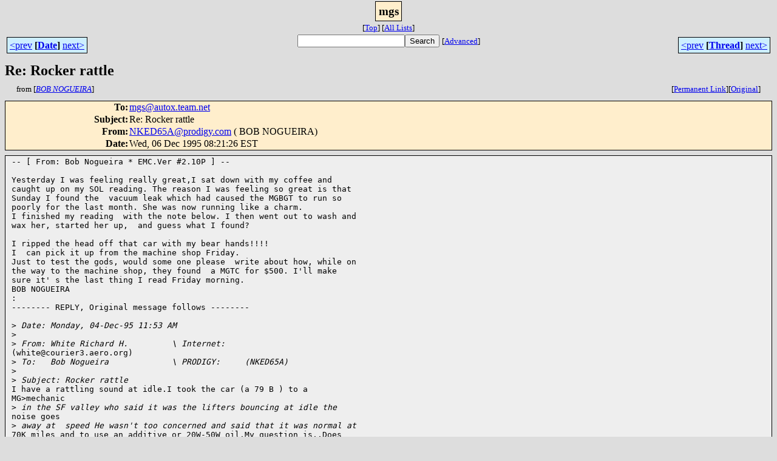

--- FILE ---
content_type: text/html; charset=UTF-8
request_url: http://www.team.net/archive/mgs/1995-12/msg00099.html
body_size: 8488
content:
<!-- MHonArc v2.5.13 -->
<!--X-Subject: Re: Rocker rattle -->
<!--X-From-R13: @YSR65ONcebqvtl.pbz ( PAP @AUGSWDO) -->
<!--X-Date: Wed, 06 Dec 1995 08:21:26 EST -->
<!--X-Message-Id: d569a0d0c1d7735ff8c727189b0c1d9e@NO&#45;ID&#45;FOUND.mhonarc.org -->
<!--X-Content-Type: text/plain -->
<!--X-Head-End-->
<html>
<head>

<title>Re: Rocker rattle</title>
<link rel="stylesheet" type="text/css" href="/mharc/archives/html/stylesheet.css">
<link rev="made" href="mailto:NKED65A@prodigy.com">
<link rel="start" href="../">
<link rel="contents" href="threads.html#00099">
<link rel="index" href="index.html#00099">
<link rel="prev" href="msg00086.html">
<link rel="next" href="msg00051.html">
</head>
<body>
<center>
<div class="msgTitle">
<span class="listTitle"><strong>mgs</strong></span>
</div>
<div class="metaIdxNav">
<nobr>[<a href="../">Top</a>]</nobr>
<nobr>[<a href="/mharc/archives/html">All&nbsp;Lists</a>]</nobr>
</div>
</center>
<!--X-Body-Begin-->
<!--X-User-Header-->
<!--X-User-Header-End-->
<!--X-TopPNI-->
<center>
<div class="topLinks">
<table class="mainNav" width="100%">
<tr>
<td width="33%" align="left"><span class="topDateNav"><nobr><a href="msg00098.html">&lt;prev</a>&nbsp;<strong
>[<a href="index.html#00099">Date</a>]</strong
>&nbsp;<a href="msg00100.html">next&gt;</a></nobr></span></td>
<td width="34%" align="center"><form method="get" action="/mharc/archives/cgi-bin/namazu.cgi"
><nobr><input type="text" name="query" size="20"
><input type="submit" name="submit" value="Search"
></nobr><input type="hidden" name="idxname" value="mgs">
<small><nobr>[<a href="/mharc/archives/cgi-bin/namazu.cgi?idxname=mgs">Advanced</a>]</nobr></small></form>
</td>
<td width="33%" align="right"><span class="topThreadNav"><nobr><a href="msg00086.html">&lt;prev</a>&nbsp;<strong
>[<a href="threads.html#00099">Thread</a>]</strong
>&nbsp;<a href="msg00051.html">next&gt;</a></nobr></span></td>
</tr>
</table>
</div>
</center>

<!--X-TopPNI-End-->
<!--X-MsgBody-->
<!--X-Subject-Header-Begin-->
<div class="msgSubject">
<h2>Re: Rocker rattle</h2>
<div class="msgLinks">
<table width="100%">
<tr valign="baseline">
<td align="left"><span class="authorLink">from
[<a href="/mharc/archives/cgi-bin/namazu.cgi?query=%2Bfrom%3ANKED65A@prodigy.com&amp;idxname=mgs&amp;sort=date%3Alate"
><em>BOB NOGUEIRA</em></a>]</span></td>
<td align="right"><span class="bookmarkLink"
>[<a href="/mharc/archives/cgi-bin/mesg.cgi?a=mgs&amp;i=d569a0d0c1d7735ff8c727189b0c1d9e@NO-ID-FOUND.mhonarc.org"
>Permanent&nbsp;Link</a>]</span><span class="orgLink"
>[<a href="/mharc/archives/cgi-bin/extract-mesg.cgi?a=mgs&amp;m=1995-12&amp;i=d569a0d0c1d7735ff8c727189b0c1d9e@NO-ID-FOUND.mhonarc.org"
>Original</a>]</span></td>
</tr></table>
</div>
</div>
<div class="msgHead">
<!--X-Subject-Header-End-->
<!--X-Head-of-Message-->
<table>
<tr valign="baseline">
<th align="right">
<strong>To</strong>: </th>
<td align="left">
<a href="mailto:mgs@autox.team.net">mgs@autox.team.net</a></td>
</tr>

<tr valign="baseline">
<th align="right">
<strong>Subject</strong>: </th>
<td align="left">
Re: Rocker rattle</td>
</tr>

<tr valign="baseline">
<th align="right">
<strong>From</strong>: </th>
<td align="left">
<a href="mailto:NKED65A@prodigy.com">NKED65A@prodigy.com</a> ( BOB NOGUEIRA)</td>
</tr>

<tr valign="baseline">
<th align="right">
<strong>Date</strong>: </th>
<td align="left">
Wed, 06 Dec 1995 08:21:26 EST</td>
</tr>

</table>
<!--X-Head-of-Message-End-->
<!--X-Head-Body-Sep-Begin-->
</div>
<div class="msgBody">
<table cellspacing="1" width="100%"><tr><td>
<!--X-Head-Body-Sep-End-->
<!--X-Body-of-Message-->
<pre>-- [ From: Bob Nogueira * EMC.Ver #2.10P ] --

Yesterday I was feeling really great,I sat down with my coffee and
caught up on my SOL reading. The reason I was feeling so great is that
Sunday I found the  vacuum leak which had caused the MGBGT to run so
poorly for the last month. She was now running like a charm.
I finished my reading  with the note below. I then went out to wash and
wax her, started her up,  and guess what I found?

I ripped the head off that car with my bear hands!!!!
I  can pick it up from the machine shop Friday. 
Just to test the gods, would some one please  write about how, while on
the way to the machine shop, they found  a MGTC for $500. I'll make
sure it' s the last thing I read Friday morning.
BOB NOGUEIRA  
:<i> </i>
-------- REPLY, Original message follows --------

&gt;<i> Date: Monday, 04-Dec-95 11:53 AM</i>
&gt;<i> </i>
&gt;<i> From: White Richard H.         \ Internet:    </i>
(white@courier3.aero.org)
&gt;<i> To:   Bob Nogueira             \ PRODIGY:     (NKED65A)</i>
&gt;<i> </i>
&gt;<i> Subject: Rocker rattle</i>
I have a rattling sound at idle.I took the car (a 79 B ) to a
MG&gt;mechanic
&gt;<i> in the SF valley who said it was the lifters bouncing at idle the</i>
noise goes
&gt;<i> away at  speed He wasn't too concerned and said that it was normal at</i>
70K miles and to use an additive or 20W-50W oil.My question is..Does
this sound reasonable?

&gt;<i> This sounds like a broken valve spring to me, or a sticking valve,</i>
which 
&gt;<i> causes the lifter to NOT snap back into position correctly.  Just</i>
&gt;<i> something  to check before a complete tear-down.  Richard</i>

-------- REPLY, End of original message --------

Yeap Bent a valve sitting in the garage ovenight.    BN


</pre>

<!--X-Body-of-Message-End-->
<!--X-MsgBody-End-->
<!--X-Follow-Ups-->
</td></tr></table>
</div>
<div class="msgLinks">
<table width="100%">
<tr valign="baseline">
<td align="center"><span class="subjectLink">[<a href="/mharc/archives/cgi-bin/namazu.cgi?query=%2Bsubject%3A%2F%5E%28%3F%3A%5E%5Cs%2A%28re%7Csv%7Cfwd%7Cfw%29%5B%5C%5B%5C%5D%5Cd%5D%2A%5B%3A%3E-%5D%2B%5Cs%2A%29%2ARocker%5Cs%2Brattle%5Cs%2A%24%2F&amp;idxname=mgs&amp;sort=date%3Alate"
>More&nbsp;with&nbsp;this&nbsp;subject...</a>]</span></td>
</tr></table>
</div>
<div class="tSlice">
<table cellspacing="1" cellpadding="4" width="100%">
<tr valign="baseline">
<td align="left"><a href="msg00086.html"><strong>&lt;Prev&nbsp;in&nbsp;Thread</strong></a>]</td>
<th align="center" width="100%"><strong>Current&nbsp;Thread</strong></th>
<td align="right"><span class="iaText">[<strong>Next&nbsp;in&nbsp;Thread&gt;</strong></span></td></tr>
<tr class="tSliceList"><td colspan="3">
<ul>
<li><b><a name="00049" href="msg00049.html">Rocker rattle</a></b>, <i>A. B. Bonds</i>
<ul>

<li><b><a name="00050" href="msg00050.html">Rocker rattle</a></b>, <i>White, Richard H.</i>
</li>
<li><b><a name="00052" href="msg00052.html">Re: Rocker rattle</a></b>, <i>Gary R. Burrell</i>
</li>
<li><b><a name="00058" href="msg00058.html">Re: Rocker rattle</a></b>, <i>W. R. Gibbons</i>
</li>
<li><b><a name="00059" href="msg00059.html">Re: Rocker rattle</a></b>, <i>Denise Thorpe</i>
</li>
<li><b><a name="00064" href="msg00064.html">Re: Rocker rattle</a></b>, <i>Gary R. Burrell</i>
</li>
<li><b><a name="00086" href="msg00086.html">Re: Rocker rattle</a></b>, <i>Lane Rollins</i>
</li>
<li><span class="sliceCur"><strong>Re: Rocker rattle</strong>,
<em>BOB NOGUEIRA</em>&nbsp;<b></span>&lt;=</b>
</li>
 </ul>
</div></li>
</ul>

</td></tr>
</table></div>
<!--X-Follow-Ups-End-->
<!--X-References-->
<!--X-References-End-->
<!--X-BotPNI-->
<div class="botLinks">
<table width="100%">
<tr valign="baseline">
<th align="right">Previous&nbsp;by&nbsp;Date:&nbsp;</th>
<td width="100%"><strong><a href="msg00098.html">Impulse Tachometers</a></strong>, <em>Duncan C.Bull</em></td>
</tr>
<tr valign="baseline">
<th align="right">Next&nbsp;by&nbsp;Date:&nbsp;</th>
<td width="100%"><strong><a href="msg00100.html">Re: battery capacity</a></strong>, <em>Will Zehring</em></td>
</tr>
<tr valign="baseline">
<th align="right">Previous&nbsp;by&nbsp;Thread:&nbsp;</th>
<td width="100%"><strong><a href="msg00086.html">Re: Rocker rattle</a></strong>, <em>Lane Rollins</em></td>
</tr>
<tr valign="baseline">
<th align="right">Next&nbsp;by&nbsp;Thread:&nbsp;</th>
<td width="100%"><strong><a href="msg00051.html">battery still on concrete (was: need for speed)</a></strong>, <em>Denise Thorpe</em></td>
</tr>
<tr valign="baseline">
<th align="right">Indexes:&nbsp;</th>
<td>[<a href="index.html#00099"><strong>Date</strong></a>]
[<a href="threads.html#00099"><strong>Thread</strong></a>]
[<a href="../"><strong>Top</strong></a>]
[<a href="/mharc/archives/html"><strong>All&nbsp;Lists</strong></a>]</td>
</tr>
</table>
</div>

<!--X-BotPNI-End-->
<!--X-User-Footer-->
<!--X-User-Footer-End-->
</body>
</html>
